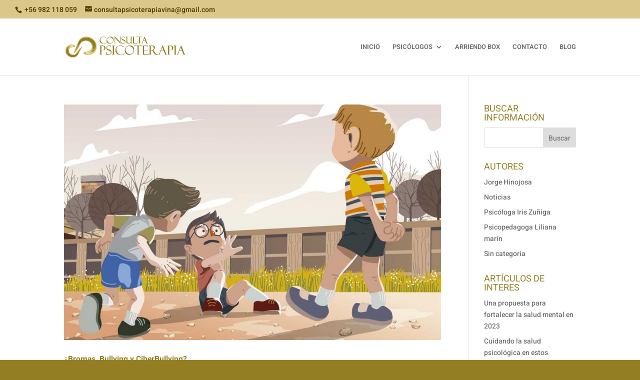

--- FILE ---
content_type: text/css
request_url: https://consultaenpsicoterapia.cl/wp-content/et-cache/999/et-core-unified-cpt-deferred-999.min.css?ver=1764961125
body_size: 514
content:
.et-db #et-boc .et-l .et_pb_section_0_tb_footer{border-width:2px;border-color:#968200}.et-db #et-boc .et-l .et_pb_section_0_tb_footer.et_pb_section{padding-top:7px;padding-bottom:7px}.et-db #et-boc .et-l .et_pb_row_2_tb_footer,body.et-db #page-container .et-db #et-boc .et-l #et-boc .et-l .et_pb_row_2_tb_footer.et_pb_row,body.et_pb_pagebuilder_layout.single.et-db #page-container #et-boc .et-l #et-boc .et-l .et_pb_row_2_tb_footer.et_pb_row,body.et_pb_pagebuilder_layout.single.et_full_width_page.et-db #page-container #et-boc .et-l #et-boc .et-l .et_pb_row_2_tb_footer.et_pb_row,.et-db #et-boc .et-l .et_pb_row_0_tb_footer,body.et-db #page-container .et-db #et-boc .et-l #et-boc .et-l .et_pb_row_0_tb_footer.et_pb_row,body.et_pb_pagebuilder_layout.single.et-db #page-container #et-boc .et-l #et-boc .et-l .et_pb_row_0_tb_footer.et_pb_row,body.et_pb_pagebuilder_layout.single.et_full_width_page.et-db #page-container #et-boc .et-l #et-boc .et-l .et_pb_row_0_tb_footer.et_pb_row{width:90%}.et-db #et-boc .et-l .et_pb_text_0_tb_footer.et_pb_text,.et-db #et-boc .et-l .et_pb_text_0_tb_footer h4{color:#968200!important}.et-db #et-boc .et-l .et_pb_text_0_tb_footer{line-height:1em;font-size:15px;line-height:1em}.et-db #et-boc .et-l .et_pb_text_0_tb_footer h3{font-size:21px;color:#FFFFFF!important}.et-db #et-boc .et-l .et_pb_section_1_tb_footer.et_pb_section{padding-top:28px;padding-bottom:16px}.et-db #et-boc .et-l .et_pb_row_1_tb_footer,body.et-db #page-container .et-db #et-boc .et-l #et-boc .et-l .et_pb_row_1_tb_footer.et_pb_row,body.et_pb_pagebuilder_layout.single.et-db #page-container #et-boc .et-l #et-boc .et-l .et_pb_row_1_tb_footer.et_pb_row,body.et_pb_pagebuilder_layout.single.et_full_width_page.et-db #page-container #et-boc .et-l #et-boc .et-l .et_pb_row_1_tb_footer.et_pb_row{width:65%}.et-db #et-boc .et-l .et_pb_text_1_tb_footer{margin-bottom:39px!important}.et-db #et-boc .et-l .et_pb_blog_0_tb_footer .et_pb_post .entry-title a,.et-db #et-boc .et-l .et_pb_blog_0_tb_footer .not-found-title{font-weight:600!important}.et-db #et-boc .et-l .et_pb_blog_0_tb_footer .et_pb_post .entry-title,.et-db #et-boc .et-l .et_pb_blog_0_tb_footer .not-found-title{font-size:15px!important;line-height:1.5em!important}.et-db #et-boc .et-l .et_pb_blog_0_tb_footer .et_pb_post .post-meta,.et-db #et-boc .et-l .et_pb_blog_0_tb_footer .et_pb_post .post-meta a,.et-db #left-area #et-boc .et-l .et_pb_blog_0_tb_footer .et_pb_post .post-meta,.et-db #left-area #et-boc .et-l .et_pb_blog_0_tb_footer .et_pb_post .post-meta a,.et-db #et-boc .et-l .et_pb_blog_0_tb_footer .et_pb_post div.post-content a.more-link{color:rgba(127,97,0,0.68)!important}.et-db #et-boc .et-l .et_pb_blog_0_tb_footer .et_pb_blog_grid .et_pb_post{border-width:0px}.et-db #et-boc .et-l .et_pb_blog_0_tb_footer .et_pb_post .entry-featured-image-url,.et-db #et-boc .et-l .et_pb_blog_0_tb_footer .et_pb_post .et_pb_slides,.et-db #et-boc .et-l .et_pb_blog_0_tb_footer .et_pb_post .et_pb_video_overlay{border-radius:10px 10px 10px 10px;overflow:hidden}.et-db #et-boc .et-l .et_pb_blog_0_tb_footer .et_pb_post .entry-featured-image-url,.et-db #et-boc .et-l .et_pb_blog_0_tb_footer .et_pb_post img,.et-db #et-boc .et-l .et_pb_blog_0_tb_footer .et_pb_post .et_pb_slides,.et-db #et-boc .et-l .et_pb_blog_0_tb_footer .et_pb_post .et_pb_video_overlay{box-shadow:0px 12px 10px -6px rgba(0,0,0,0.3)}.et-db #et-boc .et-l .et_pb_blog_0_tb_footer .et_overlay:before{color:RGBA(255,255,255,0)}.et-db #et-boc .et-l .et_pb_blog_0_tb_footer .et_overlay{background-color:rgba(255,255,255,0.72)}.et-db #et-boc .et-l .et_pb_section_2_tb_footer.et_pb_section{padding-top:32px;padding-bottom:32px;background-color:#fcf7dd!important}.et-db #et-boc .et-l .et_pb_text_2_tb_footer{font-size:15px}.et-db #et-boc .et-l .et_pb_text_2_tb_footer h3{font-size:18px;line-height:1.3em}.et-db #et-boc .et-l .et_pb_section_3_tb_footer.et_pb_section{padding-top:11px;padding-bottom:11px;background-color:#6d5500!important}.et-db #et-boc .et-l .et_pb_row_3_tb_footer.et_pb_row{padding-top:2px!important;padding-bottom:2px!important;padding-top:2px;padding-bottom:2px}.et-db #et-boc .et-l .et_pb_row_3_tb_footer{align-items:center}.et-db #et-boc .et-l .et_pb_text_3_tb_footer.et_pb_text,.et-db #et-boc .et-l .et_pb_text_4_tb_footer.et_pb_text{color:#FFFFFF!important}